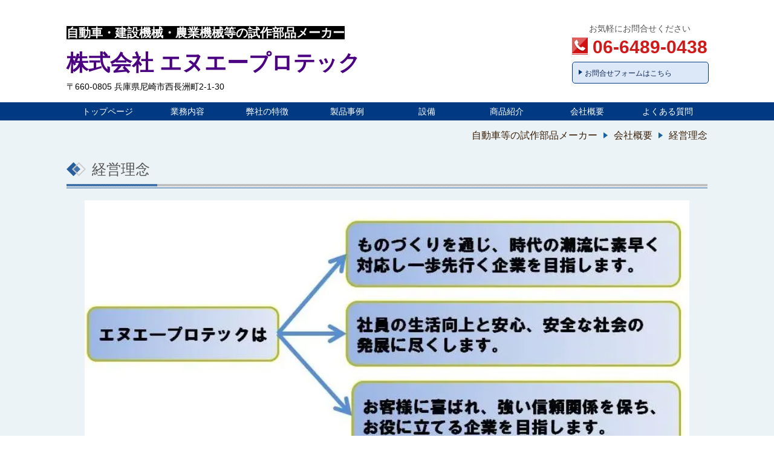

--- FILE ---
content_type: text/html; charset=utf-8
request_url: http://na-pro.co.jp/942691726
body_size: 16533
content:
<!DOCTYPE html> <?ra-page image-convert="no" g="SP" ?> <html lang="ja" prefix="og: http://ogp.me/ns#" class=""> <head> <meta charset="UTF-8"/> <meta property="og:site_name" content="自動車・建設機械・農業機械等の試作部品メーカー　㈱エヌエープロテック"/> <meta property="og:title" content="経営理念"/> <meta property="og:type" content="article"/> <meta property="og:url" content="http://na-pro.co.jp/942691726"/> <link rel="canonical" href="http://na-pro.co.jp/942691726"/> <meta name="disparea" content="vga"/> <meta name="format-detection" content="telephone=no"/> <meta name="SKYPE_TOOLBAR" content="SKYPE_TOOLBAR_PARSER_COMPATIBLE"/> <title>経営理念 - 自動車・建設機械・農業機械等の試作部品メーカー　㈱エヌエープロテック</title> <link rel="stylesheet" type="text/css" href="/_master/acre/themes/017C-N00/pc/theme.css?1743122525"/> <noscript> <link rel="stylesheet" href="/cms_v2/_master/acre/common/css/noscript.css"> </noscript> </head> <body class="mod-body"> <div class="area-all"> <a id="top"></a> <header class="area-header" data-cms-parts-group=""> <div class="area-header-inner"> </div> <div class="area-header-inner2"> <div class="ex-topSpacingTweak-up-1s"> <div class="b-bPlacer-0s"> <header class="t0-b-headerCombi"><span><span><span></span></span></span> <div class="t0-b-headerCombi__bd"><div><span><span><span></span></span></span> <div class="t0-b-headerCombi__col1"><span><span><span></span></span></span> <div class="ex-topSpacingTweak-down-1s"> <div class="b-bPlacer-2s"> <div class="t0-b-headerUnit-siteTitle"> <a href="/" target=""> <div class="t0-b-headerUnit-siteTitle__bd"> <div class="t0-b-headerUnit-siteTitle__bd-textCol"> <div class="t0-b-headerUnit-siteTitle__bd-siteName"> <p><span style="color:#ffffff"><span style="font-size:20px"><span style="background-color:#000000">自動車・建設機械・農業機械等の試作部品メーカー</span></span></span><br/> <span style="color:#4B0082"><span style="font-size:36px">株式会社 エヌエープロテック</span></span></p> </div> </div> </div> </a> <p class="t0-b-headerUnit-siteTitle__ft" data-switchable-key="contents.0.useLowerCaption"><span style="color:#000000">〒660-0805&nbsp;兵庫県尼崎市西長洲町2-1-30</span></p> </div></div> </div> </div> <div class="t0-b-headerCombi__col2"><span><span><span></span></span></span> </div> <div class="t0-b-headerCombi__col3"><span><span><span></span></span></span> <div class="ex-topSpacingTweak-down-4s"> <div class="b-bPlacer-2s"> <div class="t0-b-headerUnit-text"> <p style="text-align: center;">お気軽にお問合せください</p> </div> </div> </div> <div> <div class="b-bPlacer-2s"><div class="t0-b-headerUnit-contact-tel t0-b-headerUnit-contact-tel--size-2"> <div class="t0-b-headerUnit-contact-tel__bd"><span class="t0-b-headerUnit-contact-tel__tel"></span><span>06-6489-0438</span> </div><span></span> </div></div> </div> <div> <div class="b-bPlacer-1s"><div class="t0-b-headerUnit-contact-navB"><span><span><span></span></span></span> <a href="/514136655" target=""> <div></div> <p><span style="color:rgb(14, 39, 83); font-size:11.998px">お問合せフォームはこちら</span></p> </a> </div></div> </div> </div> </div></div> </header> </div> </div> <div> <div class="b-bPlacer-0s"> <div class="t0-b-headerMenu5 t0-b-headerMenu5--widthEqualized"><span><span><span></span></span></span> <input type="checkbox" id="t0-b-headerMenu5__panel" class="on-off"> <label for="t0-b-headerMenu5__panel">MENU</label> <div><span><span><span></span></span></span><ul> <li class="t0-b-headerMenu__item "> <span><span><span><span></span></span></span></span> <a href="/" target=""> <div><span>トップページ</span></div> </a> <li class="t0-b-headerMenu__item "> <span><span><span><span></span></span></span></span> <a href="/891307316" target=""> <div><span>業務内容</span></div> </a> <li class="t0-b-headerMenu__item "> <span><span><span><span></span></span></span></span> <a href="/167331512" target=""> <div><span>弊社の特徴</span></div> </a> <li class="t0-b-headerMenu__item "> <span><span><span><span></span></span></span></span> <a href="/771571718" target=""> <div><span>製品事例</span></div> </a> <li class="t0-b-headerMenu__item "> <span><span><span><span></span></span></span></span> <a href="/584384386" target=""> <div><span>設備</span></div> </a> <li class="t0-b-headerMenu__item "> <span><span><span><span></span></span></span></span> <a href="/16221836931714" target=""> <div><span>商品紹介</span></div> </a> <li class="t0-b-headerMenu__item "> <span><span><span><span></span></span></span></span> <a href="/105437425" target=""> <div><span>会社概要</span></div> </a> <li class="t0-b-headerMenu__item "> <span><span><span><span></span></span></span></span> <a href="/510470031" target=""> <div><span>よくある質問</span></div> </a> </ul></div></div> </div> </div> </div> <div class="area-header-inner3"> </div> <div class="area-header-inner4"> <div class="mod-part-topicpath"> <div class="b-bPlacer-0s"> <div class="b-breadcrumbs b-breadcrumbs--inHeader b-breadcrumbs--align-"><div><div itemscope itemtype="http://schema.org/BreadcrumbList"> <span class="b-breadcrumbs__item" itemprop="itemListElement" itemscope itemtype="http://schema.org/ListItem"><a href="http://na-pro.co.jp/" itemprop="item"><span itemprop="name">自動車等の試作部品メーカー</span></a><meta itemprop="position" content="1"/></span><span class="b-breadcrumbs__item" itemprop="itemListElement" itemscope itemtype="http://schema.org/ListItem"><a href="http://na-pro.co.jp/105437425" itemprop="item"><span itemprop="name">会社概要</span></a><meta itemprop="position" content="2"/></span><span class="b-breadcrumbs__item" itemprop="itemListElement" itemscope itemtype="http://schema.org/ListItem"><a href="http://na-pro.co.jp/942691726" itemprop="item"><em><span itemprop="name">経営理念</span></em></a><meta itemprop="position" content="3"/></span> </div></div></div> </div> </div> </div> <div class="area-header-inner5"> </div> </header> <div class="area-container"> <div class="area-main" data-cms-parts-group=""> <div class="area-main-inner"> </div> <div class="area-main-inner2"> <div> <div class="b-bPlacer-4s"> <div class="t0-b-lv2H2 t0-b-lv2H2--align-" data-height-part=""><span><span><span></span></span></span><div> <div class="t0-b-lv2H2__iconPlacer"><span class="t0-b-lv2H2__icon"></span></div> <h2>経営理念</h2> </div></div> </div> </div> <div> <div class="b-bPlacer-12s"> <div class="t0-b-frame"> <div class="t0-b-frame__bd"><span><span><span></span></span></span> <div class="t0-b-twoColsMedia t0-b-twoColsMedia--colW-m t0-b-twoColsMedia--imgL"> <div class="t0-b-twoColsMedia__div t0-b-twoColsMedia--spacing-4s"> <div class="t0-b-twoColsMedia__row1col2"> <div class="outerHtml"><div> <div class="b-bPlacer-3s"> <div class="t0-b-layoutSplitter t0-b-layoutSplitter--count-1 t0-b-layoutSplitter--spacing-4s"> <div> <div class="t0-b-layoutSplitter__div"> <div> <div class="t0-b-media t0-b-media--width-" data-height-part=""> <div class="t0-b-media__media"> <span><span><span></span></span></span> <img src="/_p/acre/9081/images/pc/9e4d2068.jpg"> </div> </div> </div> </div> </div> </div> </div> </div> <div> <div class="b-bPlacer-1s"> <div class="t0-b-orderedList" data-height-part=""> <ul> <li><div class="t0-b-orderedList__num"><div>1</div></div><div class="t0-b-orderedList__text">未来に対応すべく、常日頃からアンテナを張り巡らせ遅れをとらない企業を目指します。<br/> <span style="font-size:20.006px">また、社員全員の知恵を結集させ強靭な企業体質を築きます。</span></div></li> </ul> </div> </div> </div> <div> <div class="b-bPlacer-1s"> <div class="t0-b-orderedList" data-height-part=""> <ul> <li><div class="t0-b-orderedList__num"><div>2</div></div><div class="t0-b-orderedList__text">私たちはお互いに切磋琢磨の中で「助け合い」「信頼し合い」「喜び合い」をモットーに利益を求め生活の向上と、安心・安全な　社会の発展に貢献できる企業を目指します。</div></li> </ul> </div> </div> </div> <div> <div class="b-bPlacer-1s"> <div class="t0-b-orderedList" data-height-part=""> <ul> <li><div class="t0-b-orderedList__num"><div>3</div></div><div class="t0-b-orderedList__text">社員同士の絆により、技術、発想、情報、機動力を強化し、常にお客様目線で物事を考え、要求を満たせる企業を目指します。<br/> また、誰に対しても愛情をもって接することができる社員に育つ企業を目指します。</div></li> </ul> </div> </div> </div> </div> </div> <div class="clearfix"></div></div> </div> </div> </div> </div> </div> </div> <div class="area-main-inner3"> <div> <div class="b-bPlacer-2s"> <div class="t0-b-goToTop"> <a href="#top"><div>トップへ</div></a> </div> </div> </div> </div> <div class="area-main-inner4"> </div> </div> <div class="area-sub" data-cms-parts-group=""> <div class="area-sub-inner"> <div> <div class="b-bPlacer-4s"> <div class="b-sideMenu"><span><span><span></span></span></span> <input type="checkbox" id="b-sideMenu__panel" class="on-off"> <label for="b-sideMenu__panel">MENU</label> <div class="b-sideMenu__bd"><span><span><span></span></span></span> <div class="b-sideMenu__list"><ul><li class="b-sideMenu__item " data-page="54105"><div class="b-sideMenu__item2"><span><span><span></span></span></span><div><a href="/"><span><span>自動車等の試作部品メーカー</span></span></a></div></div></li><li class="b-sideMenu__item " data-page="54107"><div class="b-sideMenu__item2"><span><span><span></span></span></span><div><a href="/891307316"><span><span>業務内容</span></span></a></div></div></li><li class="b-sideMenu__item " data-page="54106"><div class="b-sideMenu__item2"><span><span><span></span></span></span><div><a href="/167331512"><span><span>弊社の特徴</span></span></a></div></div></li><li class="b-sideMenu__item " data-page="54109"><div class="b-sideMenu__item2"><span><span><span></span></span></span><div><a href="/771571718"><span><span>製品事例</span></span></a></div></div><div class="b-sideMenu__list"><ul></ul></div></li><li class="b-sideMenu__item " data-page="54113"><div class="b-sideMenu__item2"><span><span><span></span></span></span><div><a href="/584384386"><span><span>設備</span></span></a></div></div><div class="b-sideMenu__list"><ul><li class="b-sideMenu__item " data-page="54114"><div class="b-sideMenu__item2"><span><span><span></span></span></span><div><a href="/653779003"><span><span>CAD/CAM</span></span></a></div></div></li><li class="b-sideMenu__item " data-page="54115"><div class="b-sideMenu__item2"><span><span><span></span></span></span><div><a href="/653733576"><span><span>マシニングセンター</span></span></a></div></div></li><li class="b-sideMenu__item " data-page="63107"><div class="b-sideMenu__item2"><span><span><span></span></span></span><div><a href="/14845406015966"><span><span>プレス</span></span></a></div></div></li><li class="b-sideMenu__item " data-page="946558"><div class="b-sideMenu__item2"><span><span><span></span></span></span><div><a href="/17140065439827"><span><span>パイプベンダー</span></span></a></div></div></li><li class="b-sideMenu__item " data-page="63109"><div class="b-sideMenu__item2"><span><span><span></span></span></span><div><a href="/14845406650766"><span><span>３次元５軸レーザー加工機</span></span></a></div></div></li><li class="b-sideMenu__item " data-page="63110"><div class="b-sideMenu__item2"><span><span><span></span></span></span><div><a href="/14845407282058"><span><span>ロボット</span></span></a></div></div></li><li class="b-sideMenu__item " data-page="63111"><div class="b-sideMenu__item2"><span><span><span></span></span></span><div><a href="/14845407765678"><span><span>溶接機</span></span></a></div></div></li><li class="b-sideMenu__item " data-page="163687"><div class="b-sideMenu__item2"><span><span><span></span></span></span><div><a href="/15119141364933"><span><span>ベンディングマシン</span></span></a></div></div></li><li class="b-sideMenu__item " data-page="525325"><div class="b-sideMenu__item2"><span><span><span></span></span></span><div><a href="/16208878178507"><span><span>2次元レーザマシン</span></span></a></div></div></li><li class="b-sideMenu__item " data-page="63113"><div class="b-sideMenu__item2"><span><span><span></span></span></span><div><a href="/14845408306373"><span><span>その他</span></span></a></div></div></li></ul></div></li><li class="b-sideMenu__item " data-page="530419"><div class="b-sideMenu__item2"><span><span><span></span></span></span><div><a href="/16221836931714"><span><span>商品紹介</span></span></a></div></div></li><li class="b-sideMenu__item " data-page="54121"><div class="b-sideMenu__item2"><span><span><span></span></span></span><div><a href="/510470031"><span><span>よくあるご質問</span></span></a></div></div></li><li class="b-sideMenu__item " data-page="54122"><div class="b-sideMenu__item2"><span><span><span></span></span></span><div><a href="/105437425"><span><span>会社概要</span></span></a></div></div><div class="b-sideMenu__list"><ul><li class="b-sideMenu__item " data-page="54125"><div class="b-sideMenu__item2"><span><span><span></span></span></span><div><a href="/934721506"><span><span>概要</span></span></a></div></div></li><li class="b-sideMenu__item " data-page="206492"><div class="b-sideMenu__item2"><span><span><span></span></span></span><div><a href="/15234225760505"><span><span>沿革</span></span></a></div></div></li><li class="b-sideMenu__item " data-page="54123"><div class="b-sideMenu__item2"><span><span><span></span></span></span><div><a href="/379188455"><span><span>代表挨拶</span></span></a></div></div></li><li class="b-sideMenu__item state-current" data-page="54124"><div class="b-sideMenu__item2"><span><span><span></span></span></span><div><a href="/942691726"><span><span>経営理念</span></span></a></div></div></li></ul></div></li><li class="b-sideMenu__item " data-page="54128"><div class="b-sideMenu__item2"><span><span><span></span></span></span><div><a href="/350919206"><span><span>更新情報</span></span></a></div></div></li><li class="b-sideMenu__item " data-page="54133"><div class="b-sideMenu__item2"><span><span><span></span></span></span><div><a href="/514136655"><span><span>お問合せ</span></span></a></div></div><div class="b-sideMenu__list"><ul></ul></div></li></ul></div> </div> </div> </div> </div> <div> <div class="b-bPlacer-2s"> <div class="t0-b-sideNavBItem"> <a href="https://www.facebook.com/%E3%82%A8%E3%83%8C%E3%82%A8%E3%83%BC%E3%83%97%E3%83%AD%E3%83%86%E3%83%83%E3%82%AF-1187215921334778/" target="_blank"> <div> <span><span><span></span></span></span> <div>Facebookページはこちら</div> </div> </a> </div> </div> </div> </div> <div class="area-sub-inner2"> </div> <div class="area-sub-inner3"> </div> <div class="area-sub-inner4"> </div> </div> </div> <footer class="area-footer" data-cms-parts-group=""> <div class="area-footer-inner"> </div> <div class="area-footer-inner2"> </div> <div class="area-footer-inner3"> </div> <div class="area-footer-inner4"> </div> <div class="area-footer-inner5"> </div> </footer> </div> <script type="text/javascript">
var pkBaseURL = (("https:" == document.location.protocol) ? "https://stats.wms-analytics.net/" : "http://stats.wms-analytics.net/");
document.write(unescape("%3Cscript src='" + pkBaseURL + "piwik.js' type='text/javascript'%3E%3C/script%3E"));
</script><script type="text/javascript">
try {
var piwikTracker = Piwik.getTracker(pkBaseURL + "piwik.php", 23329);
piwikTracker.trackPageView();
piwikTracker.enableLinkTracking();
} catch( err ) {}
</script><noscript><p><img src="http://stats.wms-analytics.net/piwik.php?idsite=23329" style="border:0" alt=""/></p></noscript> <script>
  (function() {
    var protocol = location.protocol;
    document.write('<script src="' + protocol + '//ajax.googleapis.com/ajax/libs/jquery/1.9.1/jquery.min.js">\x3C/script>');
  }());
</script> <script src="https://cdnjs.cloudflare.com/ajax/libs/object-fit-images/3.2.4/ofi.min.js"></script> <script src="/cms_v2/_master/acre/common/js/form.js"></script> <script src="/cms_v2/_master/acre/common/js/pc.js?1743122525"></script> <script src="/cms_v2/_master/acre/common/js/pc2.js?1743122525"></script> </body> </html>